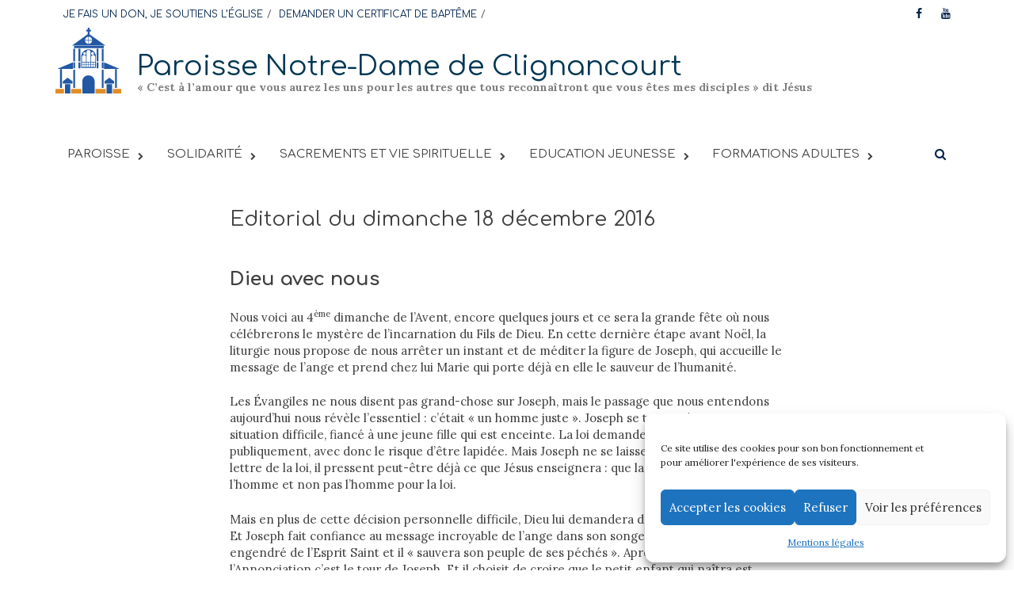

--- FILE ---
content_type: text/html; charset=UTF-8
request_url: https://www.ndclignancourt.org/editorial-du-dimanche-18-decembre-2016/
body_size: 14553
content:
<!DOCTYPE html>
<html lang="fr-FR">
<head>
<meta charset="UTF-8">
<meta name="viewport" content="width=device-width, initial-scale=1">
<link rel="profile" href="http://gmpg.org/xfn/11">
<link rel="pingback" href="https://www.ndclignancourt.org/xmlrpc.php">
<title>Editorial du dimanche 18 décembre 2016 &#8211; Paroisse Notre-Dame de Clignancourt</title>
<meta name='robots' content='max-image-preview:large' />
	<style>img:is([sizes="auto" i], [sizes^="auto," i]) { contain-intrinsic-size: 3000px 1500px }</style>
	<link rel='dns-prefetch' href='//fonts.googleapis.com' />
<link rel="alternate" type="application/rss+xml" title="Paroisse Notre-Dame de Clignancourt &raquo; Flux" href="https://www.ndclignancourt.org/feed/" />
<link rel="alternate" type="application/rss+xml" title="Paroisse Notre-Dame de Clignancourt &raquo; Flux des commentaires" href="https://www.ndclignancourt.org/comments/feed/" />
<script type="text/javascript">
/* <![CDATA[ */
window._wpemojiSettings = {"baseUrl":"https:\/\/s.w.org\/images\/core\/emoji\/16.0.1\/72x72\/","ext":".png","svgUrl":"https:\/\/s.w.org\/images\/core\/emoji\/16.0.1\/svg\/","svgExt":".svg","source":{"concatemoji":"https:\/\/www.ndclignancourt.org\/wp-includes\/js\/wp-emoji-release.min.js?ver=6.8.3"}};
/*! This file is auto-generated */
!function(s,n){var o,i,e;function c(e){try{var t={supportTests:e,timestamp:(new Date).valueOf()};sessionStorage.setItem(o,JSON.stringify(t))}catch(e){}}function p(e,t,n){e.clearRect(0,0,e.canvas.width,e.canvas.height),e.fillText(t,0,0);var t=new Uint32Array(e.getImageData(0,0,e.canvas.width,e.canvas.height).data),a=(e.clearRect(0,0,e.canvas.width,e.canvas.height),e.fillText(n,0,0),new Uint32Array(e.getImageData(0,0,e.canvas.width,e.canvas.height).data));return t.every(function(e,t){return e===a[t]})}function u(e,t){e.clearRect(0,0,e.canvas.width,e.canvas.height),e.fillText(t,0,0);for(var n=e.getImageData(16,16,1,1),a=0;a<n.data.length;a++)if(0!==n.data[a])return!1;return!0}function f(e,t,n,a){switch(t){case"flag":return n(e,"\ud83c\udff3\ufe0f\u200d\u26a7\ufe0f","\ud83c\udff3\ufe0f\u200b\u26a7\ufe0f")?!1:!n(e,"\ud83c\udde8\ud83c\uddf6","\ud83c\udde8\u200b\ud83c\uddf6")&&!n(e,"\ud83c\udff4\udb40\udc67\udb40\udc62\udb40\udc65\udb40\udc6e\udb40\udc67\udb40\udc7f","\ud83c\udff4\u200b\udb40\udc67\u200b\udb40\udc62\u200b\udb40\udc65\u200b\udb40\udc6e\u200b\udb40\udc67\u200b\udb40\udc7f");case"emoji":return!a(e,"\ud83e\udedf")}return!1}function g(e,t,n,a){var r="undefined"!=typeof WorkerGlobalScope&&self instanceof WorkerGlobalScope?new OffscreenCanvas(300,150):s.createElement("canvas"),o=r.getContext("2d",{willReadFrequently:!0}),i=(o.textBaseline="top",o.font="600 32px Arial",{});return e.forEach(function(e){i[e]=t(o,e,n,a)}),i}function t(e){var t=s.createElement("script");t.src=e,t.defer=!0,s.head.appendChild(t)}"undefined"!=typeof Promise&&(o="wpEmojiSettingsSupports",i=["flag","emoji"],n.supports={everything:!0,everythingExceptFlag:!0},e=new Promise(function(e){s.addEventListener("DOMContentLoaded",e,{once:!0})}),new Promise(function(t){var n=function(){try{var e=JSON.parse(sessionStorage.getItem(o));if("object"==typeof e&&"number"==typeof e.timestamp&&(new Date).valueOf()<e.timestamp+604800&&"object"==typeof e.supportTests)return e.supportTests}catch(e){}return null}();if(!n){if("undefined"!=typeof Worker&&"undefined"!=typeof OffscreenCanvas&&"undefined"!=typeof URL&&URL.createObjectURL&&"undefined"!=typeof Blob)try{var e="postMessage("+g.toString()+"("+[JSON.stringify(i),f.toString(),p.toString(),u.toString()].join(",")+"));",a=new Blob([e],{type:"text/javascript"}),r=new Worker(URL.createObjectURL(a),{name:"wpTestEmojiSupports"});return void(r.onmessage=function(e){c(n=e.data),r.terminate(),t(n)})}catch(e){}c(n=g(i,f,p,u))}t(n)}).then(function(e){for(var t in e)n.supports[t]=e[t],n.supports.everything=n.supports.everything&&n.supports[t],"flag"!==t&&(n.supports.everythingExceptFlag=n.supports.everythingExceptFlag&&n.supports[t]);n.supports.everythingExceptFlag=n.supports.everythingExceptFlag&&!n.supports.flag,n.DOMReady=!1,n.readyCallback=function(){n.DOMReady=!0}}).then(function(){return e}).then(function(){var e;n.supports.everything||(n.readyCallback(),(e=n.source||{}).concatemoji?t(e.concatemoji):e.wpemoji&&e.twemoji&&(t(e.twemoji),t(e.wpemoji)))}))}((window,document),window._wpemojiSettings);
/* ]]> */
</script>
<style id='wp-emoji-styles-inline-css' type='text/css'>

	img.wp-smiley, img.emoji {
		display: inline !important;
		border: none !important;
		box-shadow: none !important;
		height: 1em !important;
		width: 1em !important;
		margin: 0 0.07em !important;
		vertical-align: -0.1em !important;
		background: none !important;
		padding: 0 !important;
	}
</style>
<link rel='stylesheet' id='wp-block-library-css' href='https://www.ndclignancourt.org/wp-includes/css/dist/block-library/style.min.css?ver=6.8.3' type='text/css' media='all' />
<style id='classic-theme-styles-inline-css' type='text/css'>
/*! This file is auto-generated */
.wp-block-button__link{color:#fff;background-color:#32373c;border-radius:9999px;box-shadow:none;text-decoration:none;padding:calc(.667em + 2px) calc(1.333em + 2px);font-size:1.125em}.wp-block-file__button{background:#32373c;color:#fff;text-decoration:none}
</style>
<style id='global-styles-inline-css' type='text/css'>
:root{--wp--preset--aspect-ratio--square: 1;--wp--preset--aspect-ratio--4-3: 4/3;--wp--preset--aspect-ratio--3-4: 3/4;--wp--preset--aspect-ratio--3-2: 3/2;--wp--preset--aspect-ratio--2-3: 2/3;--wp--preset--aspect-ratio--16-9: 16/9;--wp--preset--aspect-ratio--9-16: 9/16;--wp--preset--color--black: #000000;--wp--preset--color--cyan-bluish-gray: #abb8c3;--wp--preset--color--white: #ffffff;--wp--preset--color--pale-pink: #f78da7;--wp--preset--color--vivid-red: #cf2e2e;--wp--preset--color--luminous-vivid-orange: #ff6900;--wp--preset--color--luminous-vivid-amber: #fcb900;--wp--preset--color--light-green-cyan: #7bdcb5;--wp--preset--color--vivid-green-cyan: #00d084;--wp--preset--color--pale-cyan-blue: #8ed1fc;--wp--preset--color--vivid-cyan-blue: #0693e3;--wp--preset--color--vivid-purple: #9b51e0;--wp--preset--gradient--vivid-cyan-blue-to-vivid-purple: linear-gradient(135deg,rgba(6,147,227,1) 0%,rgb(155,81,224) 100%);--wp--preset--gradient--light-green-cyan-to-vivid-green-cyan: linear-gradient(135deg,rgb(122,220,180) 0%,rgb(0,208,130) 100%);--wp--preset--gradient--luminous-vivid-amber-to-luminous-vivid-orange: linear-gradient(135deg,rgba(252,185,0,1) 0%,rgba(255,105,0,1) 100%);--wp--preset--gradient--luminous-vivid-orange-to-vivid-red: linear-gradient(135deg,rgba(255,105,0,1) 0%,rgb(207,46,46) 100%);--wp--preset--gradient--very-light-gray-to-cyan-bluish-gray: linear-gradient(135deg,rgb(238,238,238) 0%,rgb(169,184,195) 100%);--wp--preset--gradient--cool-to-warm-spectrum: linear-gradient(135deg,rgb(74,234,220) 0%,rgb(151,120,209) 20%,rgb(207,42,186) 40%,rgb(238,44,130) 60%,rgb(251,105,98) 80%,rgb(254,248,76) 100%);--wp--preset--gradient--blush-light-purple: linear-gradient(135deg,rgb(255,206,236) 0%,rgb(152,150,240) 100%);--wp--preset--gradient--blush-bordeaux: linear-gradient(135deg,rgb(254,205,165) 0%,rgb(254,45,45) 50%,rgb(107,0,62) 100%);--wp--preset--gradient--luminous-dusk: linear-gradient(135deg,rgb(255,203,112) 0%,rgb(199,81,192) 50%,rgb(65,88,208) 100%);--wp--preset--gradient--pale-ocean: linear-gradient(135deg,rgb(255,245,203) 0%,rgb(182,227,212) 50%,rgb(51,167,181) 100%);--wp--preset--gradient--electric-grass: linear-gradient(135deg,rgb(202,248,128) 0%,rgb(113,206,126) 100%);--wp--preset--gradient--midnight: linear-gradient(135deg,rgb(2,3,129) 0%,rgb(40,116,252) 100%);--wp--preset--font-size--small: 13px;--wp--preset--font-size--medium: 20px;--wp--preset--font-size--large: 36px;--wp--preset--font-size--x-large: 42px;--wp--preset--spacing--20: 0.44rem;--wp--preset--spacing--30: 0.67rem;--wp--preset--spacing--40: 1rem;--wp--preset--spacing--50: 1.5rem;--wp--preset--spacing--60: 2.25rem;--wp--preset--spacing--70: 3.38rem;--wp--preset--spacing--80: 5.06rem;--wp--preset--shadow--natural: 6px 6px 9px rgba(0, 0, 0, 0.2);--wp--preset--shadow--deep: 12px 12px 50px rgba(0, 0, 0, 0.4);--wp--preset--shadow--sharp: 6px 6px 0px rgba(0, 0, 0, 0.2);--wp--preset--shadow--outlined: 6px 6px 0px -3px rgba(255, 255, 255, 1), 6px 6px rgba(0, 0, 0, 1);--wp--preset--shadow--crisp: 6px 6px 0px rgba(0, 0, 0, 1);}:where(.is-layout-flex){gap: 0.5em;}:where(.is-layout-grid){gap: 0.5em;}body .is-layout-flex{display: flex;}.is-layout-flex{flex-wrap: wrap;align-items: center;}.is-layout-flex > :is(*, div){margin: 0;}body .is-layout-grid{display: grid;}.is-layout-grid > :is(*, div){margin: 0;}:where(.wp-block-columns.is-layout-flex){gap: 2em;}:where(.wp-block-columns.is-layout-grid){gap: 2em;}:where(.wp-block-post-template.is-layout-flex){gap: 1.25em;}:where(.wp-block-post-template.is-layout-grid){gap: 1.25em;}.has-black-color{color: var(--wp--preset--color--black) !important;}.has-cyan-bluish-gray-color{color: var(--wp--preset--color--cyan-bluish-gray) !important;}.has-white-color{color: var(--wp--preset--color--white) !important;}.has-pale-pink-color{color: var(--wp--preset--color--pale-pink) !important;}.has-vivid-red-color{color: var(--wp--preset--color--vivid-red) !important;}.has-luminous-vivid-orange-color{color: var(--wp--preset--color--luminous-vivid-orange) !important;}.has-luminous-vivid-amber-color{color: var(--wp--preset--color--luminous-vivid-amber) !important;}.has-light-green-cyan-color{color: var(--wp--preset--color--light-green-cyan) !important;}.has-vivid-green-cyan-color{color: var(--wp--preset--color--vivid-green-cyan) !important;}.has-pale-cyan-blue-color{color: var(--wp--preset--color--pale-cyan-blue) !important;}.has-vivid-cyan-blue-color{color: var(--wp--preset--color--vivid-cyan-blue) !important;}.has-vivid-purple-color{color: var(--wp--preset--color--vivid-purple) !important;}.has-black-background-color{background-color: var(--wp--preset--color--black) !important;}.has-cyan-bluish-gray-background-color{background-color: var(--wp--preset--color--cyan-bluish-gray) !important;}.has-white-background-color{background-color: var(--wp--preset--color--white) !important;}.has-pale-pink-background-color{background-color: var(--wp--preset--color--pale-pink) !important;}.has-vivid-red-background-color{background-color: var(--wp--preset--color--vivid-red) !important;}.has-luminous-vivid-orange-background-color{background-color: var(--wp--preset--color--luminous-vivid-orange) !important;}.has-luminous-vivid-amber-background-color{background-color: var(--wp--preset--color--luminous-vivid-amber) !important;}.has-light-green-cyan-background-color{background-color: var(--wp--preset--color--light-green-cyan) !important;}.has-vivid-green-cyan-background-color{background-color: var(--wp--preset--color--vivid-green-cyan) !important;}.has-pale-cyan-blue-background-color{background-color: var(--wp--preset--color--pale-cyan-blue) !important;}.has-vivid-cyan-blue-background-color{background-color: var(--wp--preset--color--vivid-cyan-blue) !important;}.has-vivid-purple-background-color{background-color: var(--wp--preset--color--vivid-purple) !important;}.has-black-border-color{border-color: var(--wp--preset--color--black) !important;}.has-cyan-bluish-gray-border-color{border-color: var(--wp--preset--color--cyan-bluish-gray) !important;}.has-white-border-color{border-color: var(--wp--preset--color--white) !important;}.has-pale-pink-border-color{border-color: var(--wp--preset--color--pale-pink) !important;}.has-vivid-red-border-color{border-color: var(--wp--preset--color--vivid-red) !important;}.has-luminous-vivid-orange-border-color{border-color: var(--wp--preset--color--luminous-vivid-orange) !important;}.has-luminous-vivid-amber-border-color{border-color: var(--wp--preset--color--luminous-vivid-amber) !important;}.has-light-green-cyan-border-color{border-color: var(--wp--preset--color--light-green-cyan) !important;}.has-vivid-green-cyan-border-color{border-color: var(--wp--preset--color--vivid-green-cyan) !important;}.has-pale-cyan-blue-border-color{border-color: var(--wp--preset--color--pale-cyan-blue) !important;}.has-vivid-cyan-blue-border-color{border-color: var(--wp--preset--color--vivid-cyan-blue) !important;}.has-vivid-purple-border-color{border-color: var(--wp--preset--color--vivid-purple) !important;}.has-vivid-cyan-blue-to-vivid-purple-gradient-background{background: var(--wp--preset--gradient--vivid-cyan-blue-to-vivid-purple) !important;}.has-light-green-cyan-to-vivid-green-cyan-gradient-background{background: var(--wp--preset--gradient--light-green-cyan-to-vivid-green-cyan) !important;}.has-luminous-vivid-amber-to-luminous-vivid-orange-gradient-background{background: var(--wp--preset--gradient--luminous-vivid-amber-to-luminous-vivid-orange) !important;}.has-luminous-vivid-orange-to-vivid-red-gradient-background{background: var(--wp--preset--gradient--luminous-vivid-orange-to-vivid-red) !important;}.has-very-light-gray-to-cyan-bluish-gray-gradient-background{background: var(--wp--preset--gradient--very-light-gray-to-cyan-bluish-gray) !important;}.has-cool-to-warm-spectrum-gradient-background{background: var(--wp--preset--gradient--cool-to-warm-spectrum) !important;}.has-blush-light-purple-gradient-background{background: var(--wp--preset--gradient--blush-light-purple) !important;}.has-blush-bordeaux-gradient-background{background: var(--wp--preset--gradient--blush-bordeaux) !important;}.has-luminous-dusk-gradient-background{background: var(--wp--preset--gradient--luminous-dusk) !important;}.has-pale-ocean-gradient-background{background: var(--wp--preset--gradient--pale-ocean) !important;}.has-electric-grass-gradient-background{background: var(--wp--preset--gradient--electric-grass) !important;}.has-midnight-gradient-background{background: var(--wp--preset--gradient--midnight) !important;}.has-small-font-size{font-size: var(--wp--preset--font-size--small) !important;}.has-medium-font-size{font-size: var(--wp--preset--font-size--medium) !important;}.has-large-font-size{font-size: var(--wp--preset--font-size--large) !important;}.has-x-large-font-size{font-size: var(--wp--preset--font-size--x-large) !important;}
:where(.wp-block-post-template.is-layout-flex){gap: 1.25em;}:where(.wp-block-post-template.is-layout-grid){gap: 1.25em;}
:where(.wp-block-columns.is-layout-flex){gap: 2em;}:where(.wp-block-columns.is-layout-grid){gap: 2em;}
:root :where(.wp-block-pullquote){font-size: 1.5em;line-height: 1.6;}
</style>
<link rel='stylesheet' id='ad_paris_dons_frontoffice-css' href='https://www.ndclignancourt.org/wp-content/plugins/ad-paris-dons//assets/css/ad-paris-dons-frontoffice.css?ver=6.8.3' type='text/css' media='all' />
<link rel='stylesheet' id='wpos-slick-style-css' href='https://www.ndclignancourt.org/wp-content/plugins/wp-responsive-recent-post-slider/assets/css/slick.css?ver=3.7.1' type='text/css' media='all' />
<link rel='stylesheet' id='wppsac-public-style-css' href='https://www.ndclignancourt.org/wp-content/plugins/wp-responsive-recent-post-slider/assets/css/recent-post-style.css?ver=3.7.1' type='text/css' media='all' />
<link rel='stylesheet' id='cmplz-general-css' href='https://www.ndclignancourt.org/wp-content/plugins/complianz-gdpr/assets/css/cookieblocker.min.css?ver=1765994332' type='text/css' media='all' />
<link rel='stylesheet' id='font-awesome-css' href='https://www.ndclignancourt.org/wp-content/themes/awaken-pro/css/font-awesome.min.css?ver=4.6.3' type='text/css' media='all' />
<link rel='stylesheet' id='bootstrap.css-css' href='https://www.ndclignancourt.org/wp-content/themes/awaken-pro/css/bootstrap.min.css?ver=all' type='text/css' media='all' />
<link rel='stylesheet' id='awaken-style-css' href='https://www.ndclignancourt.org/wp-content/themes/awaken-pro-child/style.css?ver=6.8.3' type='text/css' media='all' />
<link rel='stylesheet' id='owl-carousel-css' href='https://www.ndclignancourt.org/wp-content/themes/awaken-pro/css/owl.carousel.css?ver=6.8.3' type='text/css' media='screen' />
<link rel='stylesheet' id='awaken-pro-fonts-css' href='//fonts.googleapis.com/css?family=Comfortaa%3Aregular%2C700|Lora%3Aregular%2Citalic%2C700%26subset%3Dlatin%2Clatin' type='text/css' media='screen' />
<link rel='stylesheet' id='add-flex-css-css' href='https://www.ndclignancourt.org/wp-content/themes/awaken-pro/css/flexslider.css?ver=6.8.3' type='text/css' media='screen' />
<script type="text/javascript" src="https://www.ndclignancourt.org/wp-includes/js/jquery/jquery.min.js?ver=3.7.1" id="jquery-core-js"></script>
<script type="text/javascript" src="https://www.ndclignancourt.org/wp-includes/js/jquery/jquery-migrate.min.js?ver=3.4.1" id="jquery-migrate-js"></script>
<script type="text/javascript" src="https://www.ndclignancourt.org/wp-content/themes/awaken-pro/js/scripts.js?ver=6.8.3" id="awaken-scripts-js"></script>
<script type="text/javascript" src="https://www.ndclignancourt.org/wp-content/themes/awaken-pro/js/ajax-scripts.js?ver=6.8.3" id="ajax-scripts-js"></script>
<!--[if lt IE 9]>
<script type="text/javascript" src="https://www.ndclignancourt.org/wp-content/themes/awaken-pro/js/respond.min.js?ver=6.8.3" id="respond-js"></script>
<![endif]-->
<!--[if lt IE 9]>
<script type="text/javascript" src="https://www.ndclignancourt.org/wp-content/themes/awaken-pro/js/html5shiv.js?ver=6.8.3" id="html5shiv-js"></script>
<![endif]-->
<link rel="https://api.w.org/" href="https://www.ndclignancourt.org/wp-json/" /><link rel="alternate" title="JSON" type="application/json" href="https://www.ndclignancourt.org/wp-json/wp/v2/posts/6690" /><link rel="EditURI" type="application/rsd+xml" title="RSD" href="https://www.ndclignancourt.org/xmlrpc.php?rsd" />
<meta name="generator" content="WordPress 6.8.3" />
<link rel="canonical" href="https://www.ndclignancourt.org/editorial-du-dimanche-18-decembre-2016/" />
<link rel='shortlink' href='https://www.ndclignancourt.org/?p=6690' />
<link rel="alternate" title="oEmbed (JSON)" type="application/json+oembed" href="https://www.ndclignancourt.org/wp-json/oembed/1.0/embed?url=https%3A%2F%2Fwww.ndclignancourt.org%2Feditorial-du-dimanche-18-decembre-2016%2F" />
<link rel="alternate" title="oEmbed (XML)" type="text/xml+oembed" href="https://www.ndclignancourt.org/wp-json/oembed/1.0/embed?url=https%3A%2F%2Fwww.ndclignancourt.org%2Feditorial-du-dimanche-18-decembre-2016%2F&#038;format=xml" />
			<style>.cmplz-hidden {
					display: none !important;
				}</style>
	<style type="text/css">
	
	body { color: #404040; font-family: "Lora"; font-size: 15px; line-height: 21px; } .awaken-boxed .site { background-color: #fff; } /*@media (min-width: 1200px) { .awaken-boxed .container { width: 1160px; } }*/ button, input, select, textarea { font-family: "Lora"; } a { color: #003754; } .site-title, .top-navigation, .main-navigation, .main-widget-area .widget-title, .awt-title, #awt-widget, .footer-widget-area .awt-title, .footer-widget-title, .page-entry-title, .archive-page-title, .search-page-title { font-family: "Comfortaa"; } .genpost-entry-meta, .single-entry-meta, .genpost-entry-footer { font-family: "Lora"; } .site-description { font-family: "Lora"; }.post-navigation a:hover { color: #003754; } .main-widget-area ul li a:hover { color: #003754; } .woocommerce-widget-area ul li a:hover { color: #003754; } .ams-title a:hover { color: #003754; } .site-footer a:hover { color: #003754; } .site-title a { color: #003754; } .genpost-entry-title a:hover { color: #003754; } .awp-carousel-title:hover { color: #003754; } .genpost-entry-meta a:hover, .single-entry-meta a:hover, .genpost-entry-footer a:hover { color: #003754; } .moretag:hover { color: #003754 !important; } .comment-author .fn, .comment-author .url, .comment-reply-link, .comment-reply-login { color: #003754; } .main-widget-area a:hover { color: #003754; } .authorlla:hover { color: #003754; } .awt-nav a:hover { color: #003754; } button, input[type="button"], input[type="reset"], input[type="submit"] { background: #003754; } .awaken-slider-title:hover, .afp-title a:hover { color: #003754; } #awt-nav a:hover { color: #003754; } .bd h4 { color: #003754; } #block-loader { color: #003754; } .main-navigation a:hover { background: #003754; } .main-navigation li.current-menu-item { background-color: #003754; } .page-numbers a:hover { background: #003754; } .page-numbers .current { background: #003754; } #awaken-search-form input[type="submit"] { background-color: #003754; } .search-form .search-submit { background-color: #003754; } .responsive-mainnav li a:hover, .responsive-topnav li a:hover { background: #003754; } .main-widget-area .widget-title { background: #003754; } .woocommerce-widget-area .widget-title { background: #003754; } .afp:hover .afp-title { color: #003754; } #awt-widget > li:active { background: #003754; } #awaken-tags a:hover { background: #003754; } .page-entry-title, .archive-page-title, .search-page-title { background: #003754; } .awt-title { background: #003754; } #awt-widget > li.active > a, .nav-tabs > li.active > a:hover, #awt-widget > li.active > a:focus { background: #003754; } .awaken-category-list a:hover, .awaken-tag-list a:hover { background: #003754; } blockquote { border-left: 2px solid #003754; } .awt-container { border-bottom: 2px solid #003754; } #awt-widget { border-bottom: 2px solid #003754; } .widget-title-container { border-bottom: 2px solid #003754; } .page-entry-header, .archive-page-header, .search-page-header { border-bottom: 2px solid #003754; } .woocommerce span.onsale { background-color: #003754; } .woocommerce #respond input#submit, .woocommerce a.button, .woocommerce button.button, .woocommerce input.button { background-color: #003754; } .woocommerce #respond input#submit.alt, .woocommerce a.button.alt, .woocommerce button.button.alt, .woocommerce input.button.alt { background-color: #003754; } .woocommerce-product-search input[type="submit"] { background-color: #003754; } .woocommerce nav.woocommerce-pagination ul li span.current { background-color: #003754; } .woocommerce nav.woocommerce-pagination ul li a:hover { background-color: #003754; } .site-header { background-color: #ffffff; }.genpost-entry-title a { color: #404040; } .ams-title a { color: #404040; } .single-entry-title { color: #404040; } h1, h2, h3, h4, h5, h6 { color: #404040; font-family: "Comfortaa"; } .single-entry-title, .awaken-slider-title, .afp-title { font-family: "Comfortaa"; }.genpost-entry-meta a, .single-entry-meta a, .genpost-entry-footer a, .genpost-entry-meta, .single-entry-meta, .genpost-entry-footer { color: #9f9f9f; }.main-navigation { background-color: #ffffff; } .main-navigation a, .main-navigation .menu-item-has-children > a:after, .main-navigation .page_item_has_children > a:after, .awaken-search-button-icon { color: #404040; } .main-navigation a:hover, .main-navigation .menu-item-has-children:hover > a:after, .main-navigation .page_item_has_children:hover > a:after, .awaken-search-button-icon:hover { color: #ffba00; } .main-navigation a:hover { background-color: #ffffff; } .main-navigation li.current-menu-item { background-color: #ffffff; } .main-navigation ul ul a { color: #404040; } .main-navigation ul ul a:hover { color: #ffba00; } .main-navigation ul ul { background-color: #ffffff; } .main-navigation ul ul a:hover { background-color: #ffffff; } .top-nav { background-color: #ffffff; } .asocial-icon a, .top-navigation a, .top-navigation .menu-item-has-children > a:after, .top-navigation .page_item_has_children > a:after, .awaken-search-button-icon { color: #00234c; } .top-navigation a:hover, .top-navigation .menu-item-has-children:hover > a:after, .top-navigation .page_item_has_children:hover > a:after, .awaken-search-button-icon:hover { color: #ffffff; } .top-navigation ul ul a { color: #cccccc; } .top-navigation ul ul a:hover { color: #ffffff; } .top-navigation ul ul { background-color: #ffffff; } .top-navigation ul ul a:hover { background-color: #ffffff; }.site-footer { background-color: #003754; color: #ffffff; } .site-footer .ams-meta { color: #ffffff; } .footer-widget-area .awt-title, .footer-widget-title, .footer-widget-area #awt-nav a { color: #f5f5f5; } .site-footer a { color: #ffba00; } .site-footer a:hover, .footer-widget-area #awt-nav a:hover { color: #dddddd; } .footer-site-info { background-color: #003754; color: #ffffff; } .footer-site-info a { color: #ffffff; } .footer-site-info a:hover { color: #dddddd; }	</style>
<style>p {
text-align:left;
}

header.single-entry-header,
.entry-content {
    max-width: 700px;
    margin-right: auto;
    margin-left: auto;
}

figure {
    max-width: 100% !important;
    margin-right: auto;
    margin-left: auto;
}

.main-navigation li.current-menu-item a {
    color: #bbbbbb;
}

.responsive-mainnav, .responsive-topnav {
    background: #FFFFFF;
}

.responsive-mainnav li a,
.responsive-topnav li a {
    color: #000000;
}

.responsive-mainnav li a:hover,
.responsive-topnav li a:hover {
    background:#FFFFFF;
}

.entry-content a{
text-decoration:underline;
}

.entry-content a:hover {
text-decoration:none;
}

.site-title {
    font-size: 35px;
}

@media screen and (max-width: 1000px)
{
.site-logo {
display:none;
}
}

.site-main .post-navigation,
.categorized-under,
.awaken-category-list, .awaken-tag-list {
    display:none;
}

a.wp-block-button__link {
    font-family: "Comfortaa";
    background-color:#003754;
    text-decoration:none;
}

a.wp-block-button__link:hover {
background:#e69e0e;
}

.ad-paris-dons-wrapper .ad-paris-dons .module .title {
font-family:comfortaa;
}</style><link rel="icon" href="https://www.ndclignancourt.org/wp-content/uploads/2020/03/cropped-logo-20px-site-ndcl-02-32x32.png" sizes="32x32" />
<link rel="icon" href="https://www.ndclignancourt.org/wp-content/uploads/2020/03/cropped-logo-20px-site-ndcl-02-192x192.png" sizes="192x192" />
<link rel="apple-touch-icon" href="https://www.ndclignancourt.org/wp-content/uploads/2020/03/cropped-logo-20px-site-ndcl-02-180x180.png" />
<meta name="msapplication-TileImage" content="https://www.ndclignancourt.org/wp-content/uploads/2020/03/cropped-logo-20px-site-ndcl-02-270x270.png" />
</head>

<body data-cmplz=1 class="wp-singular post-template-default single single-post postid-6690 single-format-standard wp-theme-awaken-pro wp-child-theme-awaken-pro-child group-blog awaken-boxed no-sidebar-full-width">
<div id="page" class="hfeed site">
	<a class="skip-link screen-reader-text" href="#content">Skip to content</a>
	<header id="masthead" class="site-header" role="banner">
			
			<div class="top-nav">
				<div class="container">
					<div class="row">
			            						<div class="col-xs-12 col-sm-12 col-md-8 ">
							<nav id="top-navigation" class="top-navigation" role="navigation">
								<div class="menu-sup-container"><ul id="menu-sup" class="menu"><li id="menu-item-11542" class="menu-item menu-item-type-custom menu-item-object-custom menu-item-11542"><a href="https://www.ndclignancourt.org/soutenir-leglise-denier-quetes-offrandes-legs/">JE FAIS UN DON, JE SOUTIENS L’ÉGLISE</a></li>
<li id="menu-item-15833" class="menu-item menu-item-type-post_type menu-item-object-page menu-item-15833"><a href="https://www.ndclignancourt.org/demander-un-certificat-de-bapteme/">DEMANDER UN CERTIFICAT DE BAPTÊME</a></li>
</ul></div>							</nav><!-- #site-navigation -->	
							<a href="#" class="navbutton" id="top-nav-button">Top Menu</a>
							<div class="responsive-topnav"></div>			
						</div><!-- col-xs-12 col-sm-8 col-md-8 -->
						<div class="col-xs-12 col-sm-12 col-md-4">
							
	<div class="asocial-area">
			<span class="asocial-icon facebook"><a href="https://www.facebook.com/ndclignancourt/" data-toggle="tooltip" data-placement="bottom" title="Find us on Facebook" target="_blank"><i class="fa fa-facebook"></i></a></span>
								<span class="asocial-icon youtube"><a href="https://www.youtube.com/channel/UCi7lFOth-MDvICsp-_wejlw" data-toggle="tooltip" data-placement="bottom" title="Find us on Youtube" target="_blank"><i class="fa fa-youtube"></i></a></span>
			
						
			
	</div>
	
						</div><!-- col-xs-12 col-sm-4 col-md-4 -->
					</div><!-- row -->
				</div>
			</div>
		
		<div class="site-branding">
			<div class="container">
				<div class="site-brand-container">
												<div class="site-logo">
								<a href="https://www.ndclignancourt.org/" rel="home"><img src="https://www.ndclignancourt.org/wp-content/uploads/2020/03/logo-20px-site-ndcl-02.png" alt="Paroisse Notre-Dame de Clignancourt"></a>
							</div>
							<div class="site-title-text">
								<h1 class="site-title"><a href="https://www.ndclignancourt.org/" rel="home">Paroisse Notre-Dame de Clignancourt</a></h1>
								<h2 class="site-description">« C’est à l’amour que vous aurez les uns pour les autres que tous reconnaîtront que vous êtes mes disciples » dit Jésus</h2>
							</div>
										</div><!-- .site-brand-container -->
							</div>
		</div>

	<div class="container">
		<div class="awaken-navigation-container">
			<nav id="site-navigation" class="main-navigation cl-effect-10" role="navigation">
				<div class="menu-menu-container"><ul id="menu-menu" class="menu"><li id="menu-item-7899" class="menu-item menu-item-type-custom menu-item-object-custom menu-item-has-children menu-item-7899"><a>PAROISSE</a>
<ul class="sub-menu">
	<li id="menu-item-21790" class="menu-item menu-item-type-post_type menu-item-object-page menu-item-21790"><a href="https://www.ndclignancourt.org/horaires/">Horaires</a></li>
	<li id="menu-item-12543" class="menu-item menu-item-type-post_type menu-item-object-page menu-item-12543"><a href="https://www.ndclignancourt.org/paroisse/mot-du-cure/">Le mot du curé</a></li>
	<li id="menu-item-7521" class="menu-item menu-item-type-post_type menu-item-object-page menu-item-7521"><a href="https://www.ndclignancourt.org/paroisse/histoire-et-patrimoine/">Histoire et patrimoine</a></li>
	<li id="menu-item-21585" class="menu-item menu-item-type-post_type menu-item-object-page menu-item-21585"><a href="https://www.ndclignancourt.org/paroisse/donner-a-leglise-en-2025/">Donner à l’église en 2025</a></li>
	<li id="menu-item-15081" class="menu-item menu-item-type-post_type menu-item-object-page menu-item-15081"><a href="https://www.ndclignancourt.org/paroisse/legs-donation-et-assurance-vie/">Legs, Donation et Assurance-Vie</a></li>
</ul>
</li>
<li id="menu-item-8025" class="menu-item menu-item-type-custom menu-item-object-custom menu-item-has-children menu-item-8025"><a>SOLIDARITÉ</a>
<ul class="sub-menu">
	<li id="menu-item-21011" class="menu-item menu-item-type-post_type menu-item-object-post menu-item-21011"><a href="https://www.ndclignancourt.org/la-conf-fraternite-caritative-paroissiale/">Fraternité Notre-Dame de Clignancourt</a></li>
	<li id="menu-item-17572" class="menu-item menu-item-type-post_type menu-item-object-page menu-item-17572"><a href="https://www.ndclignancourt.org/entraide/qui-etait-jean-merlin/">Qui était Jean Merlin</a></li>
	<li id="menu-item-7554" class="menu-item menu-item-type-post_type menu-item-object-page menu-item-7554"><a href="https://www.ndclignancourt.org/entraide/naim/">Naïm</a></li>
	<li id="menu-item-7555" class="menu-item menu-item-type-post_type menu-item-object-page menu-item-7555"><a href="https://www.ndclignancourt.org/entraide/pain-partage/">Pain partagé</a></li>
	<li id="menu-item-7566" class="menu-item menu-item-type-post_type menu-item-object-page menu-item-7566"><a href="https://www.ndclignancourt.org/entraide/hiver-solidaire/">Hiver Solidaire</a></li>
	<li id="menu-item-7556" class="menu-item menu-item-type-post_type menu-item-object-page menu-item-7556"><a href="https://www.ndclignancourt.org/entraide/amicale-du-samedi-matin/">Amicale du samedi matin</a></li>
	<li id="menu-item-7565" class="menu-item menu-item-type-post_type menu-item-object-page menu-item-7565"><a href="https://www.ndclignancourt.org/entraide/accompagnement-scolaire/">Accompagnement scolaire</a></li>
	<li id="menu-item-7557" class="menu-item menu-item-type-post_type menu-item-object-page menu-item-7557"><a href="https://www.ndclignancourt.org/entraide/soutien-pratique/">Solidarité Jean Merlin</a></li>
	<li id="menu-item-7559" class="menu-item menu-item-type-post_type menu-item-object-page menu-item-7559"><a href="https://www.ndclignancourt.org/entraide/club-des-amis/">Club des amis</a></li>
</ul>
</li>
<li id="menu-item-8021" class="menu-item menu-item-type-custom menu-item-object-custom menu-item-has-children menu-item-8021"><a>Sacrements et vie spirituelle</a>
<ul class="sub-menu">
	<li id="menu-item-7937" class="menu-item menu-item-type-post_type menu-item-object-post menu-item-7937"><a href="https://www.ndclignancourt.org/bapteme/">Baptême</a></li>
	<li id="menu-item-13489" class="menu-item menu-item-type-post_type menu-item-object-page menu-item-13489"><a href="https://www.ndclignancourt.org/vie-spirituelle/confirmation/">Confirmation</a></li>
	<li id="menu-item-7530" class="menu-item menu-item-type-post_type menu-item-object-page menu-item-7530"><a href="https://www.ndclignancourt.org/vie-spirituelle/confessionreconciliation/">Confession / Réconciliation</a></li>
	<li id="menu-item-11943" class="menu-item menu-item-type-post_type menu-item-object-post menu-item-11943"><a href="https://www.ndclignancourt.org/mariage-2/">Mariage</a></li>
	<li id="menu-item-7527" class="menu-item menu-item-type-post_type menu-item-object-page menu-item-7527"><a href="https://www.ndclignancourt.org/vie-spirituelle/onction-des-malades/">Onction des malades</a></li>
	<li id="menu-item-7560" class="menu-item menu-item-type-post_type menu-item-object-page menu-item-7560"><a href="https://www.ndclignancourt.org/vie-spirituelle-2/accompagnement-spirituel/">Accompagnement spirituel</a></li>
	<li id="menu-item-8342" class="menu-item menu-item-type-post_type menu-item-object-post menu-item-8342"><a href="https://www.ndclignancourt.org/funerailles/">Obsèques (et extrême onction)</a></li>
</ul>
</li>
<li id="menu-item-8022" class="menu-item menu-item-type-custom menu-item-object-custom menu-item-has-children menu-item-8022"><a>EDUCATION JEUNESSE</a>
<ul class="sub-menu">
	<li id="menu-item-9308" class="menu-item menu-item-type-post_type menu-item-object-page menu-item-9308"><a href="https://www.ndclignancourt.org/jeunes/kt/">Catéchisme</a></li>
	<li id="menu-item-7533" class="menu-item menu-item-type-post_type menu-item-object-page menu-item-7533"><a href="https://www.ndclignancourt.org/jeunes/aumonerie-paroissiale/">Aumônerie</a></li>
	<li id="menu-item-7531" class="menu-item menu-item-type-post_type menu-item-object-page menu-item-7531"><a href="https://www.ndclignancourt.org/jeunes/centre-de-loisirs/">Centre de loisirs du 36</a></li>
	<li id="menu-item-7535" class="menu-item menu-item-type-post_type menu-item-object-page menu-item-7535"><a href="https://www.ndclignancourt.org/jeunes/clercs-et-servants-dautels/">Servant(e)s</a></li>
	<li id="menu-item-7536" class="menu-item menu-item-type-post_type menu-item-object-page menu-item-7536"><a href="https://www.ndclignancourt.org/jeunes/scoutisme/">Scouts Unitaires de France  (SUF)</a></li>
	<li id="menu-item-21491" class="menu-item menu-item-type-post_type menu-item-object-post menu-item-21491"><a href="https://www.ndclignancourt.org/petite-maitrise-notre-dame-de-clignancourt/">Petite Maîtrise Notre-Dame de Clignancourt</a></li>
</ul>
</li>
<li id="menu-item-8023" class="menu-item menu-item-type-custom menu-item-object-custom menu-item-has-children menu-item-8023"><a>FORMATIONS ADULTES</a>
<ul class="sub-menu">
	<li id="menu-item-7541" class="menu-item menu-item-type-post_type menu-item-object-page menu-item-7541"><a href="https://www.ndclignancourt.org/formation/catechumenat/">Catéchuménat</a></li>
	<li id="menu-item-10424" class="menu-item menu-item-type-post_type menu-item-object-page menu-item-10424"><a href="https://www.ndclignancourt.org/formation/even/">EVEN</a></li>
	<li id="menu-item-21639" class="menu-item menu-item-type-post_type menu-item-object-page menu-item-21639"><a href="https://www.ndclignancourt.org/laudato-si/">Groupe de travail Laudato Si – 18-35 ans</a></li>
	<li id="menu-item-18401" class="menu-item menu-item-type-post_type menu-item-object-page menu-item-18401"><a href="https://www.ndclignancourt.org/formation/parcours-alpha/">Parcours Alpha</a></li>
	<li id="menu-item-8629" class="menu-item menu-item-type-post_type menu-item-object-page menu-item-8629"><a href="https://www.ndclignancourt.org/formation/et-dieu-dans-tout-ca/">Et Dieu dans tout ça</a></li>
	<li id="menu-item-7545" class="menu-item menu-item-type-post_type menu-item-object-page menu-item-7545"><a href="https://www.ndclignancourt.org/formation/lecture-de-la-parole-de-dieu/">Groupe biblique</a></li>
	<li id="menu-item-22085" class="menu-item menu-item-type-post_type menu-item-object-post menu-item-22085"><a href="https://www.ndclignancourt.org/nouvelle-proposition-le-festin-de-la-parole/">Le festin de la Parole</a></li>
	<li id="menu-item-7547" class="menu-item menu-item-type-post_type menu-item-object-page menu-item-7547"><a href="https://www.ndclignancourt.org/formation/chretien-retraites/">Mouvement Chrétien des Retraités</a></li>
</ul>
</li>
</ul></div>			</nav><!-- #site-navigation -->
			<a href="#" class="navbutton" id="main-nav-button">Menu</a>
			<div class="responsive-mainnav"></div>

							<div class="awaken-search-button-icon"></div>
				<div class="awaken-search-box-container">
					<div class="awaken-search-box">
						<form action="https://www.ndclignancourt.org/" id="awaken-search-form" method="get">
							<input type="text" value="" name="s" id="s" />
							<input type="submit" value="Search" />
						</form>
					</div><!-- th-search-box -->
				</div><!-- .th-search-box-container -->
					</div><!-- .awaken-navigation-container-->
	</div><!-- .container -->
	</header><!-- #masthead -->


	<div id="content" class="site-content">
		<div class="container">

	<div class="row">
<div class="col-xs-12 col-sm-12 col-md-8 awaken-content-float">
	<div id="primary" class="content-area">
		<main id="main" class="site-main" role="main">

		
<article id="post-6690" class="post-6690 post type-post status-publish format-standard hentry category-3">
	<header class="single-entry-header">
		<h1 class="single-entry-title entry-title">Editorial du dimanche 18 décembre 2016</h1>
		<div class="single-entry-meta">
								</div><!-- .entry-meta -->
			</header><!-- .entry-header -->

	
	<div class="entry-content">
		<h1>Dieu avec nous</h1>
<p>Nous voici au 4<sup>ème</sup> dimanche de l’Avent, encore quelques jours et ce sera la grande fête où nous célébrerons le mystère de l’incarnation du Fils de Dieu. En cette dernière étape avant Noël, la liturgie nous propose de nous arrêter un instant et de méditer la figure de Joseph, qui accueille le message de l’ange et prend chez lui Marie qui porte déjà en elle le sauveur de l’humanité.</p>
<p>Les Évangiles ne nous disent pas grand-chose sur Joseph, mais le passage que nous entendons aujourd’hui nous révèle l’essentiel : c’était « un homme juste ». Joseph se trouve dans une situation difficile, fiancé à une jeune fille qui est enceinte. La loi demande qu’elle soit dénoncée publiquement, avec donc le risque d’être lapidée. Mais Joseph ne se laisse pas enfermer dans la lettre de la loi, il pressent peut-être déjà ce que Jésus enseignera : que la loi est faite pour l’homme et non pas l’homme pour la loi.</p>
<p>Mais en plus de cette décision personnelle difficile, Dieu lui demandera d’aller encore plus loin. Et Joseph fait confiance au message incroyable de l’ange dans son songe : celui qui va naître est engendré de l’Esprit Saint et il « sauvera son peuple de ses péchés ». Après le « oui » de Marie à l’Annonciation c’est le tour de Joseph. Et il choisit de croire que le petit enfant qui naîtra est « Le-Seigneur-sauve », le Messie promis par Dieu et annoncé par les prophètes.</p>
<p>Dieu n’a pas voulu sauver les hommes du haut de sa transcendance, mais il s’est fait proche de nous en devenant l’un de nous. Cependant, pour venir parmi les hommes Dieu ne s’impose pas, il cherche des cœurs accueillants. C’était vrai il y a deux mille ans et c’est vrai aussi aujourd’hui. Le temps de l’Avent est le temps où nous attendons sa venue et où nous préparons nos cœurs pour l’accueillir. Et il s’agit autant de la fête de sa naissance à Bethléem que de sa venue au cœur de notre vie chaque jour jusqu’à son retour dans la gloire.</p>
<p>Alors, à quelques jours de Noël, ouvrons large notre cœur à Celui qui vient pour nous sauver. Accueillons ce plus grand cadeau que Dieu offre à l’humanité. Et soyons, dans notre famille et autour de nous, porteurs de cette joyeuse espérance que Dieu qui nous sauve est « Dieu-avec-nous ».</p>
<p>Frère Viktors Jermakovics</p>
			</div><!-- .entry-content -->

	<footer class="single-entry-footer">
		<span class="categorized-under">Posted Under</span><div class="awaken-category-list"><a href="https://www.ndclignancourt.org/category/1/" rel="category tag">Edito</a></div><div class="clearfix"></div>
	</footer><!-- .entry-footer -->
</article><!-- #post-## -->
	<nav class="navigation post-navigation" role="navigation">
		<h1 class="screen-reader-text">Post navigation</h1>
		<div class="nav-links">
			<div class="nav-previous"><a href="https://www.ndclignancourt.org/6685/" rel="prev">Article précédent</a></div><div class="nav-next"><a href="https://www.ndclignancourt.org/editorial-de-noel-2016/" rel="next">Editorial de Noël 2016</a></div>		</div><!-- .nav-links -->
	</nav><!-- .navigation -->
	
		</main><!-- #main -->
	</div><!-- #primary -->
</div><!-- .bootstrap cols -->
<div class="col-xs-12 col-sm-6 col-md-4 awaken-widgets-float">
	</div><!-- .bootstrap cols -->
</div><!-- .row -->
		</div><!-- container -->
	</div><!-- #content -->

	<footer id="colophon" class="site-footer" role="contentinfo">
		<div class="container">
			<div class="row">
				<div class="footer-widget-area">
					<div class="col-md-4">
						<div class="left-footer">
							<div id="secondary" class="widget-area" role="complementary">
								<aside id="awaken_pro_video_widget-3" class="widget widget_awaken_pro_video_widget"><h3 class="footer-widget-title">Concile Provincial d'Île-de-France - Père Maximilien de la Martinière, secrétaire général</h3><div class="awaken-video-widget video-container">		<iframe data-placeholder-image="https://www.ndclignancourt.org/wp-content/uploads/complianz/placeholders/youtubey2dLE30cBks-maxresdefault.webp" data-category="marketing" data-service="youtube" class="cmplz-placeholder-element cmplz-iframe cmplz-iframe-styles cmplz-video " data-cmplz-target="src" data-src-cmplz="https://www.youtube.com/embed/y2dLE30cBks" width="100%" height="100%"  src="about:blank"  frameborder="0" allowfullscreen></iframe>
		</div></aside><aside id="custom_html-2" class="widget_text widget widget_custom_html"><div class="textwidget custom-html-widget"></div></aside>							</div><!-- #secondary -->
						</div>
					</div>
					
					<div class="col-md-4">
						<div class="mid-footer">
							<div id="secondary" class="widget-area" role="complementary">
								<aside id="facebook-like-widget-8" class="widget widget_facebook-like-widget"><h3 class="footer-widget-title">Facebook de la paroisse</h3>		<div class="cmplz-placeholder-parent"><iframe data-placeholder-image="https://www.ndclignancourt.org/wp-content/plugins/complianz-gdpr/assets/images/placeholders/facebook-minimal.jpg" data-category="marketing" data-service="facebook" class="cmplz-placeholder-element cmplz-iframe cmplz-iframe-styles cmplz-no-video " data-cmplz-target="src" data-src-cmplz="https://www.facebook.com/plugins/likebox.php?href=https%3A%2F%2Fwww.facebook.com%2Fndclignancourt%2F&amp;width=300&amp;colorscheme=light&amp;show_faces=false&amp;stream=false&amp;header=false&amp;height=65"  src="about:blank"  scrolling="no" frameborder="0" style="border:none; overflow:hidden; width:300px; height: 65px; background: #FFF;" ></iframe></div>
		</aside><aside id="text-24" class="widget widget_text"><h3 class="footer-widget-title">Contactez-nous</h3>			<div class="textwidget"><p>Adresse postale et presbytère :<br />
Paroisse Notre-Dame de Clignancourt<br />
97 rue du Mont-Cenis<br />
75018 Paris<br />
<a href="https://www.ndclignancourt.org/horaires/">Accueil :</a> 07 49 04 90 01<br />
<a href="mailto:secretariat@ndclignancourt.org">secretariat@ndclignancourt.org</a></p>
<p><a href="https://www.ndclignancourt.org/demander-un-certificat-de-bapteme/">Demander un certificat de baptême</a></p>
<p>RÉSERVER UNE SALLE <a href="mailto:maisonparoissiale@ndclignancourt.org" target="_blank" rel="noopener">maisonparoissiale@ndclignancourt.org</a><br />
Tél : 01 46 06 06 51</p>
<p><a href="https://denier.dioceseparis.fr/?etape=don&amp;affectation=18CLI" target="_blank" rel="noopener">Mon denier</a></p>
<p><a href="https://www.notredamedeclignancourt.fr/mentions-legales/">Mentions légales</a><br />
<a href="https://www.notredamedeclignancourt.fr/mentions-legales/">Gestion des cookies</a></p>
</div>
		</aside>							</div><!-- #secondary -->						</div>
					</div>

					<div class="col-md-4">
						<div class="right-footer">
							<div id="secondary" class="widget-area" role="complementary">
								<aside id="enhancedtextwidget-8" class="widget widget_text enhanced-text-widget"><div class="textwidget widget-text"><div class="cmplz-placeholder-parent"><iframe data-placeholder-image="https://www.ndclignancourt.org/wp-content/plugins/complianz-gdpr/assets/images/placeholders/google-maps-minimal-1280x920.jpg" data-category="marketing" data-service="google-maps" class="cmplz-placeholder-element cmplz-iframe cmplz-iframe-styles cmplz-no-video " data-cmplz-target="src" data-src-cmplz="https://www.google.com/maps/embed?pb=!1m18!1m12!1m3!1d2623.205782260425!2d2.3423738156755625!3d48.892415279290795!2m3!1f0!2f0!3f0!3m2!1i1024!2i768!4f13.1!3m3!1m2!1s0x47e66e435553150b%3A0xcaf1551da747470e!2s%C3%89glise+Notre-Dame+de+Clignancourt!5e0!3m2!1sfr!2sfr!4v1519824313661"  src="about:blank"  width="400" height="200" frameborder="0" style="border:0" allowfullscreen></iframe></div>
<BR><BR>
Adresse de l'église <BR>
(pas de courrier à cette adresse)<BR>
2 place Jules Joffrin - 75018<BR>
Metro: Jules Joffrin ou Simplon <BR>
Bus : Mairie du XVIII</div></aside><aside id="block-4" class="widget widget_block widget_text">
<p></p>
</aside><aside id="block-8" class="widget widget_block widget_text">
<p><a href="https://gaspard.diocese-paris.net/webform_paris/index.php?inst=51017" target="_blank" rel="noreferrer noopener">Newsletter</a></p>
</aside>							</div><!-- #secondary -->				
						</div>
					</div>						
				</div><!-- .footer-widget-area -->
			</div><!-- .row -->
		</div><!-- .container -->	

		<div class="footer-site-info">	
			<div class="container">
				© Paroisse Notre-Dame de Clignancourt			</div>
		</div><!-- .site-info -->
	</footer><!-- #colophon -->
</div><!-- #page -->

<script type="speculationrules">
{"prefetch":[{"source":"document","where":{"and":[{"href_matches":"\/*"},{"not":{"href_matches":["\/wp-*.php","\/wp-admin\/*","\/wp-content\/uploads\/*","\/wp-content\/*","\/wp-content\/plugins\/*","\/wp-content\/themes\/awaken-pro-child\/*","\/wp-content\/themes\/awaken-pro\/*","\/*\\?(.+)"]}},{"not":{"selector_matches":"a[rel~=\"nofollow\"]"}},{"not":{"selector_matches":".no-prefetch, .no-prefetch a"}}]},"eagerness":"conservative"}]}
</script>

<!-- Consent Management powered by Complianz | GDPR/CCPA Cookie Consent https://wordpress.org/plugins/complianz-gdpr -->
<div id="cmplz-cookiebanner-container"><div class="cmplz-cookiebanner cmplz-hidden banner-1 bottom-right-view-preferences optin cmplz-bottom-right cmplz-categories-type-view-preferences" aria-modal="true" data-nosnippet="true" role="dialog" aria-live="polite" aria-labelledby="cmplz-header-1-optin" aria-describedby="cmplz-message-1-optin">
	<div class="cmplz-header">
		<div class="cmplz-logo"></div>
		<div class="cmplz-title" id="cmplz-header-1-optin">Gérer le consentement aux cookies</div>
		<div class="cmplz-close" tabindex="0" role="button" aria-label="Fermer la boîte de dialogue">
			<svg aria-hidden="true" focusable="false" data-prefix="fas" data-icon="times" class="svg-inline--fa fa-times fa-w-11" role="img" xmlns="http://www.w3.org/2000/svg" viewBox="0 0 352 512"><path fill="currentColor" d="M242.72 256l100.07-100.07c12.28-12.28 12.28-32.19 0-44.48l-22.24-22.24c-12.28-12.28-32.19-12.28-44.48 0L176 189.28 75.93 89.21c-12.28-12.28-32.19-12.28-44.48 0L9.21 111.45c-12.28 12.28-12.28 32.19 0 44.48L109.28 256 9.21 356.07c-12.28 12.28-12.28 32.19 0 44.48l22.24 22.24c12.28 12.28 32.2 12.28 44.48 0L176 322.72l100.07 100.07c12.28 12.28 32.2 12.28 44.48 0l22.24-22.24c12.28-12.28 12.28-32.19 0-44.48L242.72 256z"></path></svg>
		</div>
	</div>

	<div class="cmplz-divider cmplz-divider-header"></div>
	<div class="cmplz-body">
		<div class="cmplz-message" id="cmplz-message-1-optin">Ce site utilise des cookies pour son bon fonctionnement et pour améliorer l'expérience de ses visiteurs.</div>
		<!-- categories start -->
		<div class="cmplz-categories">
			<details class="cmplz-category cmplz-functional" >
				<summary>
						<span class="cmplz-category-header">
							<span class="cmplz-category-title">Fonctionnel</span>
							<span class='cmplz-always-active'>
								<span class="cmplz-banner-checkbox">
									<input type="checkbox"
										   id="cmplz-functional-optin"
										   data-category="cmplz_functional"
										   class="cmplz-consent-checkbox cmplz-functional"
										   size="40"
										   value="1"/>
									<label class="cmplz-label" for="cmplz-functional-optin"><span class="screen-reader-text">Fonctionnel</span></label>
								</span>
								Toujours activé							</span>
							<span class="cmplz-icon cmplz-open">
								<svg xmlns="http://www.w3.org/2000/svg" viewBox="0 0 448 512"  height="18" ><path d="M224 416c-8.188 0-16.38-3.125-22.62-9.375l-192-192c-12.5-12.5-12.5-32.75 0-45.25s32.75-12.5 45.25 0L224 338.8l169.4-169.4c12.5-12.5 32.75-12.5 45.25 0s12.5 32.75 0 45.25l-192 192C240.4 412.9 232.2 416 224 416z"/></svg>
							</span>
						</span>
				</summary>
				<div class="cmplz-description">
					<span class="cmplz-description-functional">Le stockage ou l’accès technique est strictement nécessaire dans la finalité d’intérêt légitime de permettre l’utilisation d’un service spécifique explicitement demandé par l’abonné ou l’utilisateur, ou dans le seul but d’effectuer la transmission d’une communication sur un réseau de communications électroniques.</span>
				</div>
			</details>

			<details class="cmplz-category cmplz-preferences" >
				<summary>
						<span class="cmplz-category-header">
							<span class="cmplz-category-title">Préférences</span>
							<span class="cmplz-banner-checkbox">
								<input type="checkbox"
									   id="cmplz-preferences-optin"
									   data-category="cmplz_preferences"
									   class="cmplz-consent-checkbox cmplz-preferences"
									   size="40"
									   value="1"/>
								<label class="cmplz-label" for="cmplz-preferences-optin"><span class="screen-reader-text">Préférences</span></label>
							</span>
							<span class="cmplz-icon cmplz-open">
								<svg xmlns="http://www.w3.org/2000/svg" viewBox="0 0 448 512"  height="18" ><path d="M224 416c-8.188 0-16.38-3.125-22.62-9.375l-192-192c-12.5-12.5-12.5-32.75 0-45.25s32.75-12.5 45.25 0L224 338.8l169.4-169.4c12.5-12.5 32.75-12.5 45.25 0s12.5 32.75 0 45.25l-192 192C240.4 412.9 232.2 416 224 416z"/></svg>
							</span>
						</span>
				</summary>
				<div class="cmplz-description">
					<span class="cmplz-description-preferences">Le stockage ou l’accès technique est nécessaire dans la finalité d’intérêt légitime de stocker des préférences qui ne sont pas demandées par l’abonné ou l’utilisateur.</span>
				</div>
			</details>

			<details class="cmplz-category cmplz-statistics" >
				<summary>
						<span class="cmplz-category-header">
							<span class="cmplz-category-title">Statistiques</span>
							<span class="cmplz-banner-checkbox">
								<input type="checkbox"
									   id="cmplz-statistics-optin"
									   data-category="cmplz_statistics"
									   class="cmplz-consent-checkbox cmplz-statistics"
									   size="40"
									   value="1"/>
								<label class="cmplz-label" for="cmplz-statistics-optin"><span class="screen-reader-text">Statistiques</span></label>
							</span>
							<span class="cmplz-icon cmplz-open">
								<svg xmlns="http://www.w3.org/2000/svg" viewBox="0 0 448 512"  height="18" ><path d="M224 416c-8.188 0-16.38-3.125-22.62-9.375l-192-192c-12.5-12.5-12.5-32.75 0-45.25s32.75-12.5 45.25 0L224 338.8l169.4-169.4c12.5-12.5 32.75-12.5 45.25 0s12.5 32.75 0 45.25l-192 192C240.4 412.9 232.2 416 224 416z"/></svg>
							</span>
						</span>
				</summary>
				<div class="cmplz-description">
					<span class="cmplz-description-statistics">Le stockage ou l’accès technique qui est utilisé exclusivement à des fins statistiques.</span>
					<span class="cmplz-description-statistics-anonymous">Le stockage ou l’accès technique qui est utilisé exclusivement dans des finalités statistiques anonymes. En l’absence d’une assignation à comparaître, d’une conformité volontaire de la part de votre fournisseur d’accès à internet ou d’enregistrements supplémentaires provenant d’une tierce partie, les informations stockées ou extraites à cette seule fin ne peuvent généralement pas être utilisées pour vous identifier.</span>
				</div>
			</details>
			<details class="cmplz-category cmplz-marketing" >
				<summary>
						<span class="cmplz-category-header">
							<span class="cmplz-category-title">Marketing</span>
							<span class="cmplz-banner-checkbox">
								<input type="checkbox"
									   id="cmplz-marketing-optin"
									   data-category="cmplz_marketing"
									   class="cmplz-consent-checkbox cmplz-marketing"
									   size="40"
									   value="1"/>
								<label class="cmplz-label" for="cmplz-marketing-optin"><span class="screen-reader-text">Marketing</span></label>
							</span>
							<span class="cmplz-icon cmplz-open">
								<svg xmlns="http://www.w3.org/2000/svg" viewBox="0 0 448 512"  height="18" ><path d="M224 416c-8.188 0-16.38-3.125-22.62-9.375l-192-192c-12.5-12.5-12.5-32.75 0-45.25s32.75-12.5 45.25 0L224 338.8l169.4-169.4c12.5-12.5 32.75-12.5 45.25 0s12.5 32.75 0 45.25l-192 192C240.4 412.9 232.2 416 224 416z"/></svg>
							</span>
						</span>
				</summary>
				<div class="cmplz-description">
					<span class="cmplz-description-marketing">Le stockage ou l’accès technique est nécessaire pour créer des profils d’utilisateurs afin d’envoyer des publicités, ou pour suivre l’utilisateur sur un site web ou sur plusieurs sites web ayant des finalités marketing similaires.</span>
				</div>
			</details>
		</div><!-- categories end -->
			</div>

	<div class="cmplz-links cmplz-information">
		<ul>
			<li><a class="cmplz-link cmplz-manage-options cookie-statement" href="#" data-relative_url="#cmplz-manage-consent-container">Gérer les options</a></li>
			<li><a class="cmplz-link cmplz-manage-third-parties cookie-statement" href="#" data-relative_url="#cmplz-cookies-overview">Gérer les services</a></li>
			<li><a class="cmplz-link cmplz-manage-vendors tcf cookie-statement" href="#" data-relative_url="#cmplz-tcf-wrapper">Gérer {vendor_count} fournisseurs</a></li>
			<li><a class="cmplz-link cmplz-external cmplz-read-more-purposes tcf" target="_blank" rel="noopener noreferrer nofollow" href="https://cookiedatabase.org/tcf/purposes/" aria-label="En savoir plus sur les finalités de TCF de la base de données de cookies">En savoir plus sur ces finalités</a></li>
		</ul>
			</div>

	<div class="cmplz-divider cmplz-footer"></div>

	<div class="cmplz-buttons">
		<button class="cmplz-btn cmplz-accept">Accepter les cookies</button>
		<button class="cmplz-btn cmplz-deny">Refuser</button>
		<button class="cmplz-btn cmplz-view-preferences">Voir les préférences</button>
		<button class="cmplz-btn cmplz-save-preferences">Enregistrer les préférences</button>
		<a class="cmplz-btn cmplz-manage-options tcf cookie-statement" href="#" data-relative_url="#cmplz-manage-consent-container">Voir les préférences</a>
			</div>

	
	<div class="cmplz-documents cmplz-links">
		<ul>
			<li><a class="cmplz-link cookie-statement" href="#" data-relative_url="">{title}</a></li>
			<li><a class="cmplz-link privacy-statement" href="#" data-relative_url="">{title}</a></li>
			<li><a class="cmplz-link impressum" href="#" data-relative_url="">{title}</a></li>
		</ul>
			</div>
</div>
</div>
					<div id="cmplz-manage-consent" data-nosnippet="true"><button class="cmplz-btn cmplz-hidden cmplz-manage-consent manage-consent-1">Gérer le consentement</button>

</div><script type="text/javascript" src="https://www.ndclignancourt.org/wp-content/themes/awaken-pro/js/navigation.js?ver=20120206" id="awaken-navigation-js"></script>
<script type="text/javascript" src="https://www.ndclignancourt.org/wp-content/themes/awaken-pro/js/bootstrap.min.js?ver=6.8.3" id="bootstrap-js-js"></script>
<script type="text/javascript" src="https://www.ndclignancourt.org/wp-content/themes/awaken-pro/js/owl.carousel.min.js?ver=6.8.3" id="jquery-owl-carousel-js"></script>
<script type="text/javascript" src="https://www.ndclignancourt.org/wp-content/themes/awaken-pro/js/skip-link-focus-fix.js?ver=20130115" id="awaken-skip-link-focus-fix-js"></script>
<script type="text/javascript" src="https://www.ndclignancourt.org/wp-content/themes/awaken-pro/js/jquery.flexslider-min.js?ver=6.8.3" id="flexslider-js"></script>
<script type="text/javascript" src="https://www.ndclignancourt.org/wp-content/themes/awaken-pro/js/awaken.slider.js?ver=6.8.3" id="add-awaken-flex-js-js"></script>
<script type="text/javascript" id="cmplz-cookiebanner-js-extra">
/* <![CDATA[ */
var complianz = {"prefix":"cmplz_","user_banner_id":"1","set_cookies":[],"block_ajax_content":"","banner_version":"17","version":"7.4.4.2","store_consent":"","do_not_track_enabled":"","consenttype":"optin","region":"eu","geoip":"","dismiss_timeout":"","disable_cookiebanner":"","soft_cookiewall":"","dismiss_on_scroll":"","cookie_expiry":"365","url":"https:\/\/www.ndclignancourt.org\/wp-json\/complianz\/v1\/","locale":"lang=fr&locale=fr_FR","set_cookies_on_root":"","cookie_domain":"","current_policy_id":"18","cookie_path":"\/","categories":{"statistics":"statistiques","marketing":"marketing"},"tcf_active":"","placeholdertext":"Cliquez pour accepter les cookies {category} et activer ce contenu","css_file":"https:\/\/www.ndclignancourt.org\/wp-content\/uploads\/complianz\/css\/banner-{banner_id}-{type}.css?v=17","page_links":{"eu":{"cookie-statement":{"title":"Mentions l\u00e9gales","url":"https:\/\/www.ndclignancourt.org\/mentions-legales\/"}}},"tm_categories":"","forceEnableStats":"","preview":"","clean_cookies":"","aria_label":"Cliquez pour accepter les cookies {category} et activer ce contenu"};
/* ]]> */
</script>
<script defer type="text/javascript" src="https://www.ndclignancourt.org/wp-content/plugins/complianz-gdpr/cookiebanner/js/complianz.min.js?ver=1765994332" id="cmplz-cookiebanner-js"></script>

</body>
</html>
